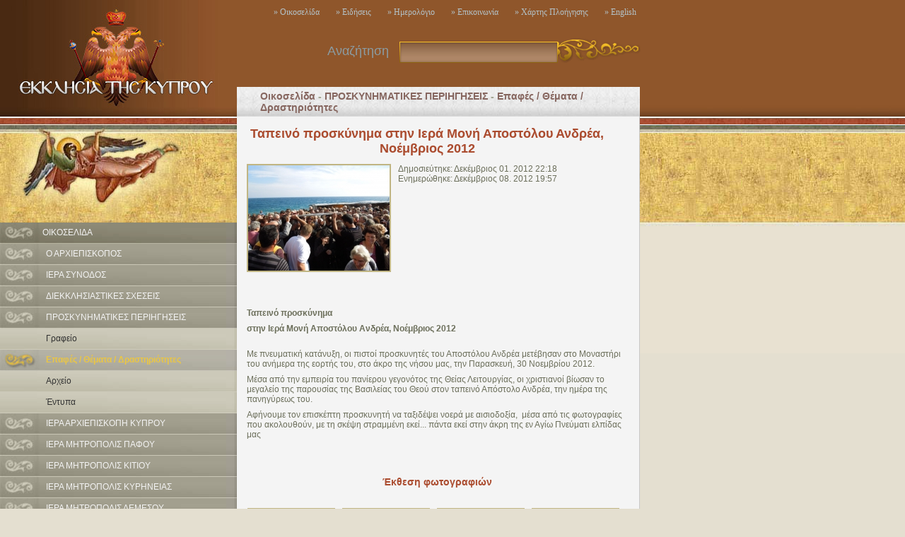

--- FILE ---
content_type: text/html; charset=UTF-8
request_url: https://archive.churchofcyprus.org.cy/article.php?articleID=2766
body_size: 5488
content:

<!DOCTYPE html PUBLIC "-//W3C//DTD XHTML 1.0 Transitional//EN" "http://www.w3.org/TR/xhtml1/DTD/xhtml1-transitional.dtd">
<html xmlns="http://www.w3.org/1999/xhtml">
<head>
<meta http-equiv="Content-Type" content="text/html; charset=utf-8" />

<title>Church of Cyprus</title>

<link rel="shortcut icon" href="favicon.ico" type="image/x-icon" />


<link rel="stylesheet" href="style/css.css"  type="text/css" media="screen" />
<link rel="stylesheet" href="style/lightbox.css" type="text/css" media="screen" />
<!--[if IE 6]>
	<link rel="stylesheet" type="text/css" href="style/style_ie6.css" />
	<![endif]-->
<link rel="stylesheet" href="style/css-litebrown.css"  type="text/css" media="screen" />

<script type="text/javascript" src="javascript/prototype.js"></script>
<script type="text/javascript" src="javascript/scriptaculous.js?load=effects"></script>
<script type="text/javascript" src="javascript/lightbox.js"></script>
<script type="text/javascript" src="javascript/scroller.js"></script>
<script type="text/javascript" src="javascript/add_to_bookmarks.js"></script>
<script type="text/javascript" src="javascript/javascript.js"></script>
<script type="text/javascript" src="javascript/formvalidation.js"></script>
<script type="text/javascript" src="javascript/builder.js"></script>
<script type="text/javascript" src="javascript/section.js"></script>
 
</head>

<body>
<a name="anchor" id="top"></a>

<div id="header">
	<a href="/"><img src="images/blank.gif" class="clickarea-img"></a>
    <div class="holder-menu">
      <div id="menu">
<!--<a href="index.php">» Οικοσελίδα</a>-->
<a href="index.php?content=articles">» Οικοσελίδα</a>
<a href="news.php">» Ειδήσεις</a>
<a href="calendar.php">» Ημερολόγιο</a>
<a href="contact.php">» Επικοινωνία</a>
<a href="sitemap.php">» Χάρτης Πλοήγησης</a>
<a href="index.php?lang=en">» English</a>
</div>    </div>
    
  <div class="clear25r"></div>
    <div class="search-blue">
<form action="search_results.php" method="post">
Αναζήτηση&nbsp;&nbsp;
<input name="keyword" type="text" class="search-field" style="width:205px;" />
<input type="submit" name="search" class="search_button"  />
</form>
</div>
  
                      
</div>

<div class="clear"></div><div id="left">
	<img src="images/angel.jpg" />
	<div id="subnavholder">
	<div id="subnav">

<!-- ARTICLES START -->
<a href="index.php" class="main">ΟΙΚΟΣΕΛΙΔΑ</a>
<div id="articlesMenuHolder" style="display: none;">
<a href="index.php?categoryID=2">Ο ΑΡΧΙΕΠΙΣΚΟΠΟΣ</a>
    <div id="category2" style="display: none;">
        <ul>
            <li><a  href="service.php?serviceID=13">Βιογραφικό Σημείωμα</a></li>
            <li><a  href="service.php?serviceID=15">Μηνύματα / Εγκύκλιοι / Επιστολές</a></li>
            <li><a  href="service.php?serviceID=16">Επαφές / Συναντήσεις</a></li>
            <li><a  href="service.php?serviceID=199">Δηλώσεις / Συνεντεύξεις</a></li>
            <li><a  href="service.php?serviceID=44">Ομιλίες / Χαιρετισμοί</a></li>
            <li><a  href="service.php?serviceID=109">Γεγονότα / Δραστηριότητες</a></li>
            <li><a  href="service.php?serviceID=17">Οπτικοακουστικό υλικό</a></li>
        </ul>
    </div>
<a href="index.php?categoryID=3">ΙΕΡΑ ΣΥΝΟΔΟΣ</a>
    <div id="category3" style="display: none;">
        <ul>
            <li><a  href="service.php?serviceID=18">Ιεραρχία</a></li>
            <li><a  href="service.php?serviceID=73">Στοιχεία Επικοινωνίας Μελών Ιεράς Συνόδου</a></li>
            <li><a  href="service.php?serviceID=169">Εκκλησιαστικός Χάρτης της Κύπρου</a></li>
            <li><a  href="service.php?serviceID=83">Γραμματεία Ιεράς Συνόδου</a></li>
            <li><a  href="service.php?serviceID=86">Συνοδικά Γραφεία</a></li>
            <li><a  href="service.php?serviceID=19">Συνοδικές Επιτροπές</a></li>
            <li><a  href="service.php?serviceID=69">Εγκύκλιοι</a></li>
            <li><a  href="service.php?serviceID=71">Επιστολές / Μηνύματα / Ανακοινωθέντα</a></li>
            <li><a  href="service.php?serviceID=68">Εισηγήσεις / Άρθρα / Μελέτες</a></li>
            <li><a  href="service.php?serviceID=89">Περιοδικό «Απόστολος Βαρνάβας»</a></li>
            <li><a  href="service.php?serviceID=116">Γεγονότα / Δραστηριότητες</a></li>
        </ul>
    </div>
<a href="index.php?categoryID=23">ΔΙΕΚΚΛΗΣΙΑΣΤΙΚΕΣ ΣΧΕΣΕΙΣ</a>
    <div id="category23" style="display: none;">
        <ul>
            <li><a  href="service.php?serviceID=125">Γραφείο</a></li>
            <li><a  href="service.php?serviceID=126">Αντιπρόσωποι στους Διαλόγους</a></li>
            <li><a  href="service.php?serviceID=127">Επαφές / Θέματα / Δραστηριότητες</a></li>
            <li><a  href="service.php?serviceID=139">Αρχείο</a></li>
        </ul>
    </div>
<a href="index.php?categoryID=34">ΠΡΟΣΚΥΝΗΜΑΤΙΚΕΣ ΠΕΡΙΗΓΗΣΕΙΣ</a>
    <div id="category34" style="display: none;">
        <ul>
            <li><a  href="service.php?serviceID=192">Γραφείο</a></li>
            <li><a class="active" href="service.php?serviceID=194">Επαφές / Θέματα / Δραστηριότητες</a></li>
            <li><a  href="service.php?serviceID=195">Αρχείο</a></li>
            <li><a  href="service.php?serviceID=223">Έντυπα</a></li>
        </ul>
    </div>
<a href="index.php?categoryID=15">ΙΕΡΑ ΑΡΧΙΕΠΙΣΚΟΠΗ ΚΥΠΡΟΥ</a>
    <div id="category15" style="display: none;">
        <ul>
            <li><a  href="service.php?serviceID=45">Διοικητική Διάρθρωση</a></li>
            <li><a  href="service.php?serviceID=46">Ιστορία της Ιεράς Αρχιεπισκοπής</a></li>
            <li><a  href="service.php?serviceID=136">Εκκλησιαστική Κατήχηση και Διακονία</a></li>
            <li><a  href="service.php?serviceID=95">Λειτουργίες και Κηρύγματα</a></li>
            <li><a  href="service.php?serviceID=112">Ναοί / Ενορίες</a></li>
            <li><a  href="service.php?serviceID=111">Θέματα / Γεγονότα / Δραστηριότητες</a></li>
        </ul>
    </div>
<a href="index.php?categoryID=24">ΙΕΡΑ ΜΗΤΡΟΠΟΛΙΣ ΠΑΦΟΥ</a>
    <div id="category24" style="display: none;">
        <ul>
            <li><a  href="service.php?serviceID=140">Η Α.Π. ο Μητροπολίτης Πάφου</a></li>
            <li><a  href="service.php?serviceID=141">Στοιχεία Επικοινωνίας</a></li>
            <li><a  href="service.php?serviceID=178">Θέματα / Γεγονότα / Δραστηριότητες</a></li>
            <li><a  href="service.php?serviceID=211">Ναοί / Ενορίες</a></li>
        </ul>
    </div>
<a href="index.php?categoryID=25">ΙΕΡΑ ΜΗΤΡΟΠΟΛΙΣ ΚΙΤΙΟΥ</a>
    <div id="category25" style="display: none;">
        <ul>
            <li><a  href="service.php?serviceID=142">Η Α.Π. ο Μητροπολίτης Κιτίου</a></li>
            <li><a  href="service.php?serviceID=143">Στοιχεία Επικοινωνίας</a></li>
            <li><a  href="service.php?serviceID=170">Θέματα/Γεγονότα/Δραστηριότητες</a></li>
            <li><a  href="service.php?serviceID=212">Ναοί / Ενορίες</a></li>
        </ul>
    </div>
<a href="index.php?categoryID=26">ΙΕΡΑ ΜΗΤΡΟΠΟΛΙΣ ΚΥΡΗΝΕΙΑΣ</a>
    <div id="category26" style="display: none;">
        <ul>
            <li><a  href="service.php?serviceID=144">Η Α. Π. ο Μητροπολίτης Κυρηνείας</a></li>
            <li><a  href="service.php?serviceID=145">Στοιχεία Επικοινωνίας</a></li>
            <li><a  href="service.php?serviceID=196">Ναοί / Ενορίες</a></li>
            <li><a  href="service.php?serviceID=147">Θέματα/Γεγονότα/Δραστηριότητες</a></li>
        </ul>
    </div>
<a href="index.php?categoryID=27">ΙΕΡΑ ΜΗΤΡΟΠΟΛΙΣ ΛΕΜΕΣΟΥ</a>
    <div id="category27" style="display: none;">
        <ul>
            <li><a  href="service.php?serviceID=148">Η Α.Π. ο Μητροπολίτης Λεμεσού</a></li>
            <li><a  href="service.php?serviceID=149">Στοιχεία Επικοινωνίας</a></li>
            <li><a  href="service.php?serviceID=150">Θέματα / Γεγονότα / Δραστηριότητες</a></li>
            <li><a  href="service.php?serviceID=214">Ναοί / Ενορίες</a></li>
        </ul>
    </div>
<a href="index.php?categoryID=28">ΙΕΡΑ ΜΗΤΡΟΠΟΛΙΣ ΜΟΡΦΟΥ</a>
    <div id="category28" style="display: none;">
        <ul>
            <li><a  href="service.php?serviceID=151">Η Α.Π. ο Μητροπολίτης Μόρφου</a></li>
            <li><a  href="service.php?serviceID=152">Στοιχεία Επικοινωνίας</a></li>
            <li><a  href="service.php?serviceID=173">Θέματα/Γεγονότα/Δραστηριότητες</a></li>
            <li><a  href="service.php?serviceID=215">Ναοί / Ενορίες</a></li>
        </ul>
    </div>
<a href="index.php?categoryID=30">Ι.Μ. ΚΩΝΣΤΑΝΤΙΑΣ - ΑΜΜΟΧΩΣΤΟΥ</a>
    <div id="category30" style="display: none;">
        <ul>
            <li><a  href="service.php?serviceID=153">Η Α.Π. ο Μητροπολίτης Κωνσταντίας-Αμμοχώστου</a></li>
            <li><a  href="service.php?serviceID=154">Στοιχεία Επικοινωνίας</a></li>
            <li><a  href="service.php?serviceID=155">Θέματα/Γεγονότα/Δραστηριότητες</a></li>
            <li><a  href="service.php?serviceID=216">Ναοί / Ενορίες</a></li>
        </ul>
    </div>
<a href="index.php?categoryID=31">ΙΕΡΑ ΜΗΤΡΟΠΟΛΙΣ ΚΥΚΚΟΥ ΚΑΙ ΤΗΛΛΥΡΙΑΣ</a>
    <div id="category31" style="display: none;">
        <ul>
            <li><a  href="service.php?serviceID=156">Η Α.Π. ο Μητροπολίτης Κύκκου και Τηλλυρίας</a></li>
            <li><a  href="service.php?serviceID=157">Στοιχεία Επικοινωνίας</a></li>
            <li><a  href="service.php?serviceID=179">Θέματα / Γεγονότα / Δραστηριότητες</a></li>
            <li><a  href="service.php?serviceID=217">Ναοί / Ενορίες</a></li>
        </ul>
    </div>
<a href="index.php?categoryID=32">ΙΕΡΑ ΜΗΤΡΟΠΟΛΙΣ ΤΑΜΑΣΟΥ ΚΑΙ ΟΡΕΙΝΗΣ</a>
    <div id="category32" style="display: none;">
        <ul>
            <li><a  href="service.php?serviceID=158">Η Α.Π. ο Μητροπολίτης Ταμασού και Ορεινής</a></li>
            <li><a  href="service.php?serviceID=159">Στοιχεία Επικοινωνίας</a></li>
            <li><a  href="service.php?serviceID=160">Θέματα/Γεγονότα/Δραστηριότητες</a></li>
            <li><a  href="service.php?serviceID=218">Ναοί / Ενορίες</a></li>
        </ul>
    </div>
<a href="index.php?categoryID=33">ΙΕΡΑ ΜΗΤΡΟΠΟΛΙΣ ΤΡΙΜΥΘΟΥΝΤΟΣ</a>
    <div id="category33" style="display: none;">
        <ul>
            <li><a  href="service.php?serviceID=161">Η Α.Π. ο Μητροπολίτης Τριμυθούντος</a></li>
            <li><a  href="service.php?serviceID=162">Στοιχεία Επικοινωνίας</a></li>
            <li><a  href="service.php?serviceID=163">Θέματα/Γεγονότα/Δραστηριότητες</a></li>
            <li><a  href="service.php?serviceID=219">Ναοί / Ενορίες</a></li>
        </ul>
    </div>
<a href="index.php?categoryID=5">ΙΕΡΕΣ ΕΠΙΣΚΟΠΕΣ</a>
    <div id="category5" style="display: none;">
        <ul>
            <li><a  href="service.php?serviceID=29">Επισκοπή Καρπασίας</a></li>
            <li><a  href="service.php?serviceID=30">Επισκοπή Αρσινόης</a></li>
            <li><a  href="service.php?serviceID=31">Επισκοπή Αμαθούντος</a></li>
            <li><a  href="service.php?serviceID=41">Επισκοπή Λήδρας</a></li>
            <li><a  href="service.php?serviceID=42">Επισκοπή Χύτρων</a></li>
            <li><a  href="service.php?serviceID=43">Επισκοπή Νεαπόλεως</a></li>
            <li><a  href="service.php?serviceID=40">Επισκοπή Μεσαορίας</a></li>
        </ul>
    </div>
<a href="index.php?categoryID=18">ΙΕΡΕΣ ΜΟΝΕΣ</a>
    <div id="category18" style="display: none;">
        <ul>
            <li><a  href="service.php?serviceID=96">Ιεράς Αρχιεπισκοπής: Σταυροπηγιακές</a></li>
            <li><a  href="service.php?serviceID=97">Ιεράς Αρχιεπισκοπής: Επαρχιακές</a></li>
            <li><a  href="service.php?serviceID=98">Μονές Ιεράς Μητροπόλεως Πάφου</a></li>
            <li><a  href="service.php?serviceID=99">Μονές Ιεράς Μητροπόλεως Κιτίου</a></li>
            <li><a  href="service.php?serviceID=100">Μονές Ιεράς Μητροπόλεως Κυρηνείας</a></li>
            <li><a  href="service.php?serviceID=101">Μονές Ιεράς Μητροπόλεως Λεμεσού</a></li>
            <li><a  href="service.php?serviceID=102">Μονές Ιεράς Μητροπόλεως Μόρφου</a></li>
            <li><a  href="service.php?serviceID=103">Μονές Ιεράς Μητροπόλεως Κωνσταντίας</a></li>
            <li><a  href="service.php?serviceID=104">Μονές Ιεράς Μητροπόλεως Ταμασού</a></li>
            <li><a  href="service.php?serviceID=105">Μονές Ιεράς Μητροπόλεως Τριμυθούντος</a></li>
        </ul>
    </div>
<a href="index.php?categoryID=17">ΕΚΚΛΗΣΙΑΣΤΙΚΟ ΔΙΚΑΙΟ</a>
    <div id="category17" style="display: none;">
        <ul>
            <li><a  href="service.php?serviceID=51">Καταστατικός Χάρτης της Εκκλησίας Κύπρου</a></li>
            <li><a  href="service.php?serviceID=52">Αναφορές στο Σύνταγμα</a></li>
            <li><a  href="service.php?serviceID=53">Πολιτεία - Εκκλησία</a></li>
            <li><a  href="service.php?serviceID=171">Επεξηγήσεις Εκλησιαστικών Όρων</a></li>
            <li><a  href="service.php?serviceID=172">Προσφωνήσεις Κληρικών</a></li>
            <li><a  href="service.php?serviceID=188">Διαδικασία Συνδιαλλαγής / Λύσης του Γάμου</a></li>
        </ul>
    </div>
<a href="index.php?categoryID=8">ΕΚΚΛΗΣΙΕΣ ΤΗΣ ΚΑΤΕΧΟΜΕΝΗΣ ΚΥΠΡΟΥ</a>
    <div id="category8" style="display: none;">
        <ul>
            <li><a  href="service.php?serviceID=187">Η χριστιανική Τέχνη στα κατεχόμενα</a></li>
            <li><a  href="service.php?serviceID=57">Οι κατεχόμενες Εκκλησίες της Κύπρου</a></li>
        </ul>
    </div>
<a href="index.php?categoryID=9">ΙΣΤΟΡΙΑ ΤΗΣ ΚΥΠΡΟΥ</a>
    <div id="category9" style="display: none;">
        <ul>
            <li><a  href="service.php?serviceID=59">Ιστορία της Χριστιανικής Εκκλησίας</a></li>
            <li><a  href="service.php?serviceID=60">Ιστορία της Εκκλησίας της Κύπρου</a></li>
            <li><a  href="service.php?serviceID=61">Ιστορία της Κύπρου</a></li>
            <li><a  href="service.php?serviceID=62">Άγιοι  της Κύπρου</a></li>
            <li><a  href="service.php?serviceID=63">Ιστορικές Φυσιογνωμίες</a></li>
        </ul>
    </div>
<a href="index.php?categoryID=10">ΘΕΟΛΟΓΙΚΑ  ΚΑΙ ΑΛΛΑ ΘΕΜΑΤΑ</a>
    <div id="category10" style="display: none;">
        <ul>
            <li><a  href="service.php?serviceID=80">Περιοδικό - Παρέμβαση Εκκλησιαστική</a></li>
            <li><a  href="service.php?serviceID=224">Ηλεκτρονικκό Περιοδικό - "ΣΥΜ-ΒΟΛΗ"</a></li>
            <li><a  href="service.php?serviceID=81">Περιοδικό - Πνευματική Διακονία</a></li>
            <li><a  href="service.php?serviceID=221">Περιοδικό - Παράκληση</a></li>
            <li><a  href="service.php?serviceID=82">Περιοδικό - Αγάπη</a></li>
            <li><a  href="service.php?serviceID=227">Περιοδικό - Εικονοστάσιον</a></li>
            <li><a  href="service.php?serviceID=84">Θεολογικά κείμενα</a></li>
            <li><a  href="service.php?serviceID=106">Ενδιαφέροντα  θέματα</a></li>
            <li><a  href="service.php?serviceID=207">Εθνικά - Ιστορικά</a></li>
            <li><a  href="service.php?serviceID=208">Παιδείας και Πολιτισμού</a></li>
            <li><a  href="service.php?serviceID=220">Συνέδρια</a></li>
        </ul>
    </div>
<a href="index.php?categoryID=21">ΑΦΙΕΡΩΜΑΤΑ - ΑΓΙΟΛΟΓΙΟΝ</a>
    <div id="category21" style="display: none;">
        <ul>
            <li><a  href="service.php?serviceID=198">Προσευχητάριο</a></li>
            <li><a  href="service.php?serviceID=132">Αγιολόγιον: Ιανουάριος - Μάρτιος</a></li>
            <li><a  href="service.php?serviceID=204">Αγιολόγιον: Απρίλιος - Ιούνιος</a></li>
            <li><a  href="service.php?serviceID=205">Αγιολόγιον: Ιούλιος - Σεπτέμβριος</a></li>
            <li><a  href="service.php?serviceID=206">Αγιολόγιον: Οκτώβριος - Δεκέμβριος</a></li>
            <li><a  href="service.php?serviceID=201">Θέματα Τριωδίου</a></li>
            <li><a  href="service.php?serviceID=202">Θέματα Πεντηκοσταρίου</a></li>
            <li><a  href="service.php?serviceID=203">Θέματα Αγίου Δωδεκαημέρου</a></li>
        </ul>
    </div>
<a href="index.php?categoryID=11">ΒΙΒΛΙΑ / ΒΙΒΛΙΟΘΗΚΕΣ</a>
    <div id="category11" style="display: none;">
        <ul>
            <li><a  href="service.php?serviceID=79">Βιβλία</a></li>
            <li><a  href="service.php?serviceID=124">Βιβλιοθήκες</a></li>
        </ul>
    </div>
<a href="index.php?categoryID=12">ΒΥΖΑΝΤΙΝΗ ΤΕΧΝΗ ΚΑΙ ΜΟΥΣΕΙΑ</a>
    <div id="category12" style="display: none;">
        <ul>
            <li><a  href="service.php?serviceID=189">Επαναπατρισθέντα Ιερά Κειμήλια</a></li>
            <li><a  href="service.php?serviceID=32">Ιστορία της βυζαντινής τέχνης</a></li>
            <li><a  href="service.php?serviceID=133">Μνημεία</a></li>
            <li><a  href="service.php?serviceID=37">Βυζαντινή Μουσική</a></li>
            <li><a  href="service.php?serviceID=137">Η τέχνη της Αγιογραφίας</a></li>
            <li><a  href="service.php?serviceID=65">Μουσεία</a></li>
            <li><a  href="service.php?serviceID=110">Κέντρο Συντηρήσεως</a></li>
            <li><a  href="service.php?serviceID=177">Γεγονότα - Εκδηλώσεις</a></li>
        </ul>
    </div>
<a href="index.php?categoryID=13">ΙΔΡΥΜΑΤΑ ΤΗΣ ΕΚΚΛΗΣΙΑΣ ΤΗΣ ΚΥΠΡΟΥ</a>
    <div id="category13" style="display: none;">
        <ul>
            <li><a  href="service.php?serviceID=113">Εκπαιδευτικά</a></li>
            <li><a  href="service.php?serviceID=114">Πολιτιστικά</a></li>
            <li><a  href="service.php?serviceID=115">Φιλανθρωπικά</a></li>
        </ul>
    </div>
<a href="index.php?categoryID=19">ΧΡΗΣΙΜΕΣ ΠΛΗΡΟΦΟΡΙΕΣ</a>
    <div id="category19" style="display: none;">
        <ul>
            <li><a  href="service.php?serviceID=226">Το Μυστήριο της Ιερωσύνης</a></li>
            <li><a  href="service.php?serviceID=117">Το Μυστήριο του Γάμου</a></li>
            <li><a  href="service.php?serviceID=174">Το Μυστήριο του Αγίου Βαπτίσματος</a></li>
            <li><a  href="service.php?serviceID=118">Καθήκοντα Εφημέριων</a></li>
            <li><a  href="service.php?serviceID=228">Τυπική Διάταξη Έτους 2016</a></li>
            <li><a  href="service.php?serviceID=222">Τυπική Διάταξη Έτους 2015</a></li>
            <li><a  href="service.php?serviceID=210">Τυπική Διάταξη Έτους 2014</a></li>
            <li><a  href="service.php?serviceID=197">Τυπική Διάταξη  Έτους 2013</a></li>
            <li><a  href="service.php?serviceID=191">Τυπική Διάταξη Έτους 2012</a></li>
            <li><a  href="service.php?serviceID=186">Τυπική Διάταξη Έτους 2011</a></li>
            <li><a  href="service.php?serviceID=175">Τυπική διάταξη έτους 2010</a></li>
            <li><a  href="service.php?serviceID=129">Ωρολόγιον ενάρξεως Ιερών Ακολουθιών</a></li>
            <li><a  href="service.php?serviceID=176">Τίτλοι και Προσφωνήσεις Κληρικών</a></li>
            <li><a  href="service.php?serviceID=185">Επικοινωνία</a></li>
        </ul>
    </div>
<a href="index.php?categoryID=20">ΣΥΝΔΕΣΜΟΙ</a>
    <div id="category20" style="display: none;">
        <ul>
            <li><a  href="service.php?serviceID=122">Ιερές Μητροπόλεις της Εκκλησίας Κύπρου</a></li>
            <li><a  href="service.php?serviceID=225">Θεολογική Σχολή Εκκλησίας Κύπρου</a></li>
            <li><a  href="service.php?serviceID=108">Λοιπή Ορθοδοξία</a></li>
            <li><a  href="service.php?serviceID=168">Οργανισμοί Κοινωνικού Έργου</a></li>
            <li><a  href="service.php?serviceID=200">Γενικό Επιτελείο Εθνικής Φρουράς</a></li>
            <li><a  href="service.php?serviceID=209">Πολιτιστική Ακαδημία «Άγιος Επιφάνιος»</a></li>
        </ul>
    </div>
</div>
<!-- ARTICLES END -->


<!-- CALENDAR START -->
<a href="calendar.php" class="main">ΗΜΕΡΟΛΟΓΙΟ</a>
<!-- CALENDAR END -->


<!-- NEWS START -->
<a href="news.php" class="main">ΕΙΔΗΣΕΙΣ</a>
<div id="newsMenuHolder" style="display: none;">
</div>
<!-- NEWS END -->

</div>
                    
	</div>
	<img src="images/angel2.jpg" />
	<div class="clear10"></div>
	<a name="newsletterdiv"></a>
<div class="newsletter">
</div>
                    
	<div class="leftcontact">

<a href="http://www.logosradio.com.cy/" target="_blank"><img src="images/banner-radio.gif"></a><br />
<a href="/newsletter/contactform.php" target="_blank"><img src="images/newsletter.jpg"></a><br />
<a href="http://www.churchofcyprus.org.cy/documents/Oroi_hrisis.doc" target="_parent"><img src="images/oroi_xrisis.jpg"></a><br /><br />
<a href="http://www.youtube.com/channel/UCRmJzALTQ22uDdchGlYoJaw?feature=watch" target="_blank"><img src="images/youtube.jpg"></a>


    <h1>© ΕΚΚΛΗΣΙΑ ΤΗΣ ΚΥΠΡΟΥ    <br />ΔΙΑΤΗΡΩΝΤΑΣ ΚΑΘΕ ΔΙΚΑΙΩΜΑ</h1>


    <!--<span>Ορεμ ιπσθμδολορ σιτ αμετ, ψονσεψτ ετθερ αδιπισψινγ ελιτ. Ναμ σολλιψιτθδιν. Νθλλα φαψιλισι.</span>-->
    <div class="leftcontact-holder">
     <!--<div id="leftcontact-link-left"><a href="admin/" target="_blank">» Administration</a></div>-->
     <div id="leftcontact-link-right"><a href="contact.php">» Επικοινωνία</a></div>
    </div>

</div>
                    
	<div class="clear10"></div>
</div>


<div id="right">

	<div id="pagetitle">
		<table class="vcenter"><tr><td><a href="index.php">Οικοσελίδα</a> - <a href="index.php?categoryID=34">ΠΡΟΣΚΥΝΗΜΑΤΙΚΕΣ ΠΕΡΙΗΓΗΣΕΙΣ</a> - <a href="service.php?serviceID=194">Επαφές / Θέματα / Δραστηριότητες</a>
		<!-- - Ταπεινό προσκύνημα στην Ιερά Μονή Αποστόλου Ανδρέα, Νοέμβριος 2012--></td></tr></table>
	</div>


	<div id="desnocontent">
	
		<!-- SINGLE ARTICLE DISPLAY START -->
	  <div id="pagetitle-single">
	  	<h1>Ταπεινό προσκύνημα στην Ιερά Μονή Αποστόλου Ανδρέα, Νοέμβριος 2012</h1>
	  </div>
	  
	  <div class="single-holder">
			<div class="single">
                    
			<!-- LIGHTBOX PHOTO GALLERY START -->
				<!-- INDEX PHOTO START -->
				<a href="pictures/8084.jpg" rel="lightbox[artilclegallery]" title="" alt="" ><img src="pictures/thumb8084.jpg" /></a>
				<!-- INDEX PHOTO END -->
				<!-- ARTICLE DATES AND TEXT START -->
				Δημοσιεύτηκε: Δεκέμβριος 01. 2012 22:18				<br />
				Ενημερώθηκε: Δεκέμβριος 08. 2012 19:57				<br /><br />
				<p align=\"justify\"> </p>
<p align=\"justify\"> </p>
<p align=\"justify\"> </p>
<p align=\"justify\"> </p>
<p align=\"justify\"> </p>
<p align=\"justify\"> </p>
<p align=\"justify\"> </p>
<p align=\"center\"><font size=\"3\"><strong>Ταπεινό προσκύνημα </strong></font></p>
<p align=\"center\"><font size=\"3\"><strong>στην Ιερά Μονή Αποστόλου Ανδρέα, Νοέμβριος 2012</strong></font></p>
<p align=\"justify\"><br />
<font size=\"3\">Με πνευματική κατάνυξη, οι πιστοί προσκυνητές του Αποστόλου Ανδρέα μετέβησαν στο Μοναστήρι του ανήμερα της εορτής του, στο άκρο της νήσου μας, την Παρασκευή, 30 Νοεμβρίου 2012.</font></p>
<p align=\"justify\"><font size=\"3\">Μέσα από την εμπειρία του πανίερου γεγονότος της Θείας Λειτουργίας, οι χριστιανοί βίωσαν το μεγαλείο της παρουσίας της Βασιλείας του Θεού στον ταπεινό Απόστολο Ανδρέα, την ημέρα της πανηγύρεως του.</font></p>
<p align=\"justify\"><font size=\"3\">Αφήνουμε τον επισκέπτη προσκυνητή να ταξιδέψει νοερά με αισιοδοξία,  μέσα από τις φωτογραφίες που ακολουθούν, με τη σκέψη στραμμένη εκεί... πάντα εκεί στην άκρη της εν Αγίω Πνεύματι ελπίδας μας</font></p>
<p align=\"justify\"> </p>
<p> </p>				<!-- ARTICLE DATES AND TEXT END -->
		

				<!-- LIGHTBOX PHOTO GALLERY START -->
				<div class="clear"></div>
		    <div class="gallery">
		    	<h1><a href="pictures/8084.jpg" rel="lightbox[artilclegallery]" title="" > Έκθεση φωτογραφιών</a></h1>
		    	<br />

				<div class="gallery_article"><table><tr><td>
				<a href="pictures/8085.jpg" rel="lightbox[artilclegallery]" title="" alt=""><img src="pictures/crop/8085.jpg" /></a>
				</td></tr></table></div>
				<div class="gallery_article"><table><tr><td>
				<a href="pictures/8087.jpg" rel="lightbox[artilclegallery]" title="" alt=""><img src="pictures/crop/8087.jpg" /></a>
				</td></tr></table></div>
				<div class="gallery_article"><table><tr><td>
				<a href="pictures/8090.jpg" rel="lightbox[artilclegallery]" title="" alt=""><img src="pictures/crop/8090.jpg" /></a>
				</td></tr></table></div>
				<div class="gallery_article"><table><tr><td>
				<a href="pictures/8089.jpg" rel="lightbox[artilclegallery]" title="" alt=""><img src="pictures/crop/8089.jpg" /></a>
				</td></tr></table></div>
				<div class="gallery_article"><table><tr><td>
				<a href="pictures/8088.jpg" rel="lightbox[artilclegallery]" title="" alt=""><img src="pictures/crop/8088.jpg" /></a>
				</td></tr></table></div>
				<div class="gallery_article"><table><tr><td>
				<a href="pictures/8086.jpg" rel="lightbox[artilclegallery]" title="" alt=""><img src="pictures/crop/8086.jpg" /></a>
				</td></tr></table></div>
		    </div>
				<!-- LIGHTBOX PHOTO GALLERY END-->

  


			<!-- VIDEO GALLERY START -->
		    </div>
				<!-- VIDEO GALLERY END-->
				

	    	<!--<div class="clear"></div>-->
			</div><!-- end single div -->
		<!-- end single-holder div -->
		

		<div class="nav-dole">
			<div class="holder-menu-dole">
<script type="text/javascript">
function printPage(url) {
	newwin = window.open(url,'','location=0,directories=no,menubar=no,width=700,height=700,status=no,toolbar=no');
	return;
}

function mailPage(url) {
	newwin = window.open(url,'','location=0,directories=no,menubar=no,width=660,height=400,status=no,toolbar=no');
	return;
}
</script>
<div id="menu-dole">
<a href="javascript:printPage('http://www.churchofcyprus.org.cy/print.php?type=article&id=2766');"><img src="http://www.churchofcyprus.org.cy/images/print.gif" alt="τύπωσε την σελίδα" title="τύπωσε την σελίδα"></a>

<a href="javascript:mailPage('http://www.churchofcyprus.org.cy/link.php?type=article&id=2766');"><img src="http://www.churchofcyprus.org.cy/images/bookmark.gif" alt="Στείλε αυτή τη σελίδα ηλεκτρονικά σ’ ένα φίλο" title="Στείλε αυτή τη σελίδα ηλεκτρονικά σ’ ένα φίλο"></a>

<!--<a href="javascript:bookmarksite('Church of Cyprus', 'http://www.churchofcyprus.org.cy')"><img src="http://www.churchofcyprus.org.cy/images/bookmark.gif" alt="Προσθέστε στα αγαπημένα" title="Προσθέστε στα αγαπημένα"></a>-->

<a href="javascript:scrollTo('0','0','0');"><img src="http://www.churchofcyprus.org.cy/images/top.gif" alt="Πήγαινε στην Κορυφή" title="Πήγαινε στην Κορυφή"></a>

</div>      </div>          
    </div>
    
    <!-- SINGLE ARTICLE DISPLAY END -->

		<div class="spotelement-skrozdole">
		
			<!-- DOWNLOAD DOCUMENTS START-->
			<!-- DOWNLOAD DOCUMENTS END -->

			<!-- RELATED PAGES START -->
			<!-- RELATED PAGES END -->
		</div><!-- end div spotelement-skrozdole -->
		
		<div class="spotelement-skrozdole-bottom"> </div>

	</div>   
</div>

          
<script language="javascript">
document.getElementById('articlesMenuHolder').style.display = 'block';
</script>
<script language="javascript">
$d = document.getElementById('category34');
if ($d) {
	doSection('category34');
}
</script>                   
          
</body>
</html>

--- FILE ---
content_type: text/css
request_url: https://archive.churchofcyprus.org.cy/style/css.css
body_size: 3519
content:
body {
	margin: 0px;
	padding: 0px;
	font-family: "Palatino Linotype", Tahoma, Arial, Helvetica, sans-serif;
	font-size: 12px;
	color: #6c6f5b;
	background: #e4dfd0 url(../images/bodybg.jpg) top left repeat-x;

}

.clear {
	clear: both;
	height: 0px;
}

.clear10 {
	clear: both;
	height: 10px;
}

.clear25 {
	clear: both;
	height: 25px;
}
.clear25l {
	clear: left;
	height: 25px;
}
.clear25r {
	clear: right;
	height: 25px;
	padding-bottom: 25px;
}

form {
	margin: 0px;
	padding: 0px;
}
img {
	border: none;
}
a {
	text-decoration: none;
	color: #86665f;
}
a:hover {
	text-decoration: underline;
	color: #000;
}
p {
	margin: 0px;
	margin-bottom: 8px;
	margin-top: 8px;
}
h1 {
	font-size: 11px;
	color: #ccc;
	margin: 0px;
	padding: 0px;
}

#header {
	background: url(../images/cof.jpg) top left no-repeat;
	height: 165px;
	width: 980px;
	margin: 0px;
	padding: 0px;
}

#left {
    float: left;
	margin: 0px;
	padding: 0px;
	width: 335px;
}

#right {
    float:left;
	margin-top: -42px;
	padding: 0px;
	width: 655px;
}

/****************************************************************************************************** navigacioni menu */
#subnavholder {
  float: left;
	width: 335px;
	background: url(../images/subnav-back.jpg) top left repeat-y;
}

.subnav-kat {
	width: 335px;
}

#subnav-kat a {
	color: #f3f3f3;
	display: block;
	width: 270px;
	padding-left: 65px;
	padding-top: 7px;
	height: 23px;
	background: url(../images/nav1.jpg) top left no-repeat;
}


#subnav-kat a:hover {
	text-decoration: none;
	background: url(../images/nav2.jpg) top left no-repeat;
	color: #fdc529;
}

.subnav {
	width: 335px;
}

#subnav a {
	color: #f3f3f3;
	display: block;
	width: 335px;
	padding-left: 65px;
	padding-top: 7px;
	height: 23px;
	background: url(../images/nav1.jpg) top left no-repeat;
}

#subnav a:hover {
	text-decoration: none;
	background:  url(../images/nav2.jpg) top left no-repeat;
	color: #fdc529;
}

#subnav a.main {
	padding-left: 60px;
	background: url(../images/nav1-main.jpg) top left no-repeat;
}

#subnav a.main:hover {
	background: url(../images/nav2.jpg) top left no-repeat;
}

#subnav ul {
	width: 335px;
	margin: 0px;
	padding: 0px;
	list-style-type: none;
}

#subnav li {
	display: block;
	width: 330px;
	height: 30px;
	padding-bottom: 0px;
}

#subnav li a {
	color: #f3f3f3;
	display: block;
	width: 335px;
	padding-left: 65px;
	padding-top: 7px;
	height: 30px;
	background: url(../images/nav1-a.gif) top left no-repeat;
}


#subnav li a:hover {
	text-decoration: none;
	background:  url(../images/nav1-b.gif) top left no-repeat;
	color: #fdc529;
}

#subnav li a.active {
  color: #EBC644;
	font-weight: bold;
	background: url(../images/nav2-gray-active.jpg) top left no-repeat;
}


.nav-dole {
	width: 344px;
	height: 41px;
	float: right;
	background: url(../images/navdolebg.gif) top left no-repeat;
	padding-left: 10px;
	padding-top: 4px;
	margin: 0px;
	margin-right: -80px;
}

.news {
	width: 274px;
	float: left;
	margin: 0px;
	margin-left: 30px;
	padding: 0px;
	background: url(../images/latest-news-bg.gif) top left repeat-y;
}

.news h1 {
	margin: 0px;
	padding: 0px;
	padding-bottom: 15px;
	padding-left: 30px;
	font-family: "Palatino Linotype", Tahoma, Arial, Helvetica, sans-serif;
	font-size: 20px;
	color: #ab4c2f;
	font-weight: bold;
}
.news-title {
	width: 258px;
	margin: 0px;
	padding-top: 5px;
	font-family: "Palatino Linotype", Tahoma, Arial, Helvetica, sans-serif;
	font-size: 12px;
	color: #ab4c2f;
	padding-left: 15px;
	padding-right: 15px;
}
.news-title a {
	color: #ab4c2f;
	text-decoration: none;
}
.news-title a:hover{
	color: #333;
}
.news-date {
	margin: 0px;
	padding-top: 3px;
	padding-bottom: 0px;
	padding-left: 15px;
	padding-right: 15px;
	font-family: "Palatino Linotype", Tahoma, Arial, Helvetica, sans-serif;
	font-size: 11px;
	color: #a19c8e;
	text-decoration: none;
}
.news-text {
	width: 258px;
	margin: 0px;
	padding: 0px;
	padding-left: 15px;
	padding-right: 15px;
	font-family: "Palatino Linotype", Tahoma, Arial, Helvetica, sans-serif;
	font-size: 11px;
	color: #6c6f5b;
	font-weight: normal;
	
}
.news img {
	padding: 0px;
	display: block;
}

.newsletter {
	width: 270px;
	float: left;
	padding-left: 30px;
	padding-top: 0px;
	margin: 0px;
}

.newsletter h1 {
	margin: 0px;
	padding: 0px;
	padding-bottom: 10px;
	font-family: "Palatino Linotype", Tahoma, Arial, Helvetica, sans-serif;
	font-size: 16px;
	color: #ab4c2f;
	font-weight: bold;
}
.newsletter span {
	margin: 0px;
	padding: 0px;
	font-family: "Palatino Linotype", Tahoma, Arial, Helvetica, sans-serif;
	font-size: 11px;
	color: #6c6f5b;
	font-weight: normal;
}

.newsletterfield {
	font-family: "Palatino Linotype", Tahoma, Arial, Helvetica, sans-serif;
	font-size: 15px;
	color: #5c433c;
	border: 1px solid #afaca1;
	background: #afaca1 url(../images/newsletterfield.gif) top left repeat-x;
	padding-left: 2px;
	padding-top: 2px;
	height: 25px;
}




.leftcontact {
	width: 270px;
	float: left;
	padding-left: 30px;
	padding-top: 0px;
	margin: 0px;
}



.leftcontact h1 {
	margin: 0px;
	padding-top: 15px;
	padding-bottom: 10px;
	font-family: "Palatino Linotype", Tahoma, Arial, Helvetica, sans-serif;
	font-size: 11px;
	color: #9c9c8a;
	font-weight: bold;
}
.leftcontact span {
	margin: 0px;
	padding: 0px;
	font-family: "Palatino Linotype", Tahoma, Arial, Helvetica, sans-serif;
	font-size: 11px;
	color: #6c6f5b;
	font-weight: normal;
}

.leftcontact-holder {
	width: 270px;
	float: left;
	padding-left: 0px;
	padding-top: 10px;
	margin: 0px;
}

#leftcontact-link-left {
	width: 130px;
	dispaly: block;
	float: left;
	padding-left: 0px;
	padding-top: 0px;
	margin: 0px;
}

#leftcontact-link-right {
	width: 130px;
	dispaly: block;
	float: left;
	padding-left: 0px;
	padding-top: 0px;
	margin: 0px;
}

#subnav div div ul li a {
	color: #333;
}

#subnav div div ul li a:hover {
	color: #333;
	font-weight: bold;
}

/****************************************************************************************************** navigacioni menu kraj*/

/****************************************************************************************************** right*/

#pagetitle {
	width: 570px;
	height: 42px;
	padding-left: 30px;
	background: url(../images/title-bg.jpg) top left no-repeat;
}

TABLE.vcenter {
  height: 42px;
  font-size: 14px;
  font-weight: bold;
  width: 530px;
	color: #a3a692;
}

TABLE.vcenter TD {
  vertical-align: middle;
}

#pagetitle-listing {
  float: left;
	width: 510px;
	height: 42px;
}

#pagetitle-listing h1{
    float: left;
	width: 510px;
	height: 42px;
	padding-left: 33px;
	padding-top: 14px;
	color: #ab4c2f;
	font-size: 18px;

}

#desnocontent {
    float: left;
	width: 570px;
	background: url(../images/desnocontentbg.jpg) top left repeat-y;
}


/****************************************************************************************************** spotlights*/

.spotelement, .spotelement-news {
	width: 510px;
	padding-left: 30px;
	padding-top: 20px;
	margin: 0px;
}

.spotelement-news {
	padding-left: 20px;
	padding-top: 10px;
	float: left;
}

.spotelement a img {
	padding: 0px;
	border: 2px solid #c0b583;
	margin-right: 20px;
}

.spotelement img a:hover {
	border: 2px solid #333;
}

.spotelement h1, .spotelement-news h1 {
  padding: 20px;
	padding: 0px;
	margin-left: 20px;
}

.spotelement h1 a, .spotelement-news h1 a {
	font-family: "Palatino Linotype", Tahoma, Arial, Helvetica, sans-serif;
	font-size: 14px;
	color: #ab4c2f;
	font-weight: bold;
}
.spotelement h1 a:hover, .spotelement-news h1 a:hover {
	color: #666;
}
.spotelement span {
  padding-top: 10px;
	color: #6c6f5b;
}

.spotelement a, .spotelement-news a {
	color: #402f2a;
	text-decoration: none;
}




.spotelement2 {
	width: 510px;
	float: left;
	padding-left: 30px;
	padding-top: 20px;
	margin: 0px;
}



.spotelement2 h1 {
	margin: 0px;
	padding: 0px;
	padding-bottom: 10px;
	font-family: "Palatino Linotype", Tahoma, Arial, Helvetica, sans-serif;
	font-size: 16px;
	color: #ab4c2f;
	font-weight: bold;
}

.spotelement2 ul {
	width: 345px;
	margin: 0px;
	padding: 0px;
	list-style-type: none;
}

.spotelement2 li {
	display: block;
	width: 345px;
	height: 20px;
	padding-bottom: 0px;
}

.spotelement2 li a {
	color: #c98328;
	display: block;
	width: 345px;
	padding-left: 28px;
	padding-top: 1px;
	height: auto;
	background: url(../images/li1.gif) 0px 3px no-repeat;
}

.spotelement2 li a:hover {
	text-decoration: none;
	background:  url(../images/li1.gif) 0px 3px no-repeat;
	color: #fdc529;
}


.spotelementbottom {
	background: url(../images/spotbottom.gif) top left no-repeat;
	height: 25px;
	margin: 0px;
	padding: 0px;
}

.spotelement-skrozdole {
	width: 570px;
	min-height: 140px;
	float: left;
	background: #7d351e url(../images/bgskrozdole.jpg) top no-repeat;
	padding: 25px 0 20px 0;
	margin: 0px;
}

.spotelement-skrozdole h1 a{
	text-decoration: none;
}

.spotelement-skrozdole h1 {
	color: #ffffff;
	padding-left: 25px;
	padding-top: 15px;
	margin: 0px;
	font-size: 12px;
}

.spotelement-skrozdole ul {
	margin-top: 10px;
	}

.spotelement-skrozdole li {
	list-style-type: none;
	margin: 0 0 5px -12px;
	color: #dedec9;
	}

.spotelement-skrozdole li img {
	margin: 0 6px -4px 0;
	}

.spotelement-skrozdole li a {
	color: #fdc529;
}

.spotelement-skrozdole span{
	float: left;
	color: #e4dfd0;
	width: 300px;
	padding-left: 30px;
	padding-top: 30px;
	margin: 0px;
}

.spotelement-skrozdole-bottom {
	width: 570px;
	height: 12px;
	float: left;
	background: url(../images/desnocontentbg1.jpg) top left no-repeat;
	padding-left: 0px;
	padding-top: 0px;
	margin: 0px;
}



.spotelement-listng-holder {
	width: 510px;
	float: left;
	padding-left: 30px;
	padding-top: 20px;
	margin: 0px;

}

.spotelement-listng {
	width: 510px;
	float: left;
	padding-left: 0px;
	padding-top: 20px;
	padding-bottom: 20px;
	margin: 0px;
	background: #ebe9e1 url(../images/bgspotlisting.gif) top left repeat-x;
}

.spotelement a img.spotelement-more {
	border: 0px;
	padding-left: 10px;
}

.pagination {
	text-align: center;
	margin-left: -50px;
	}

.pagination ul {
	font-size: 12px;
	color: #999;
	}

.pagination li {
	display: inline;
	margin: 6px 4px 6px;
	}

.current {
	font-weight: bold;
	border: 1px solid #999;
	padding: 2px 4px 3px;
	margin-right: -3px;
	}

.spotelement-listng h1 a {
	margin-left: 20px;
	padding: 0px;
	font-family: "Palatino Linotype", Tahoma, Arial, Helvetica, sans-serif;
	font-size: 14px;
	color: #ab4c2f;
	font-weight: bold;
}
.spotelement-listng h1 a:hover {
	color: #666;
}
.spotelement-listng span {
	display: block;
	text-align: left;
	margin-left: 20px;
	margin-right: 20px;
	padding-top: 10px;
	color: #6c6f5b;
}



/****************************************************************************************************** spotlights end*/


/****************************************************************************************************** right end*/


/****************************************************************************************************** header end*/


.holder-menu{

	float: left;
	width: 600px;
	font-size: 10px;
	text-align: right;
	padding-top: 10px;

}

#menu a{

	font-family: "Palatino Linotype", Verdana, Times, serif;
	color: #b3c2c8;
	font-size: 12px;
	padding-left: 20px;
	text-align: center;
	text-decoration: none;


}

#menu a:hover{

	font-family: "Palatino Linotype", Verdana, Times, serif;
	color: #9aa6ab;
	/*font-size: 12px;
	text-align: center;
	padding-left: 20px;
	text-decoration: none;*/

}


.holder-menu-dole{
	width: 180px;
	float: left;
}

#menu-dole img {
	border:0px;
	padding-left: 40px;
	padding-top:8px;
}


.search-blue {
	width: 465px;
	height: 39px;
	background: url(../images/searchbg.gif) top left no-repeat;
	margin-left: 455px;
	margin-right:0px;
	padding: 6px 0px 0px 8px;
	font-size: 18px;
	font-family: "Palatino Linotype", Tahoma, Verdana, Arial, Helvetica, sans-serif;
	color: #8B9CA3;
}

.search-field {
	font-family: "Palatino Linotype", Tahoma, Arial, Helvetica, sans-serif;
	font-size: 15px;
	color: #5c433c;
	border: 0px;
	background: url(../images/search-field-bg.gif) top left repeat-x;
	margin-left: 0px;
	margin-top: 5px;
	height: 20px;
}


/****************************************************************************************************** header end*/


/****************************************************************************************************** single page*/
#pagetitle-single {
    float: left;
	width: 510px;
	height: 42px;
}

#pagetitle-single h1 a{
text-decoration:none;
color: #ab4c2f;
}

#pagetitle-single h1 {
    float: left;
	width: 510px;
	height: 24px;
	padding-left: 14px;
	padding-top: 14px;
	color: #ab4c2f;
	font-size: 18px;
	text-align:center;
}

.single-holder {
	width: 510px;
	float: left;
	padding-left: 14px;
	padding-top: 5px;
	margin: 0px;

}

.single {
	width: 538px;
	float: left;
	padding-left: 0px;
	padding-top: 20px;
	padding-bottom: 0px;
	margin: 0px;
}

.single img {
	padding: 0px;
	float: left;
	border: 2px solid #c0b583;
	margin-right: 10px;
	margin-bottom: 10px;
}


.single h1 {
  /*width: 241px;
	margin: auto;
	overflow: visible;*/
	padding-top: 0px;
	font-family: "Palatino Linotype", Tahoma, Arial, Helvetica, sans-serif;
	text-align: center;
	font-size: 14px;
	/*padding-top: 60px;
	background:  url(../images/h1-bg.gif) top left no-repeat;
	font-size: 12px;*/
	color: #ab4c2f;
	font-weight: bold;
	clear:both;
}

.single h1 a {
	text-decoration:none;
	color: #ab4c2f;
}

.single span {
	display: block;
	text-align: left;
	margin-left: 20px;
	margin-right: 20px;
	padding-top: 0px;
	color: #6c6f5b;
}

.single .gallery {
	text-align: center;
}

.single h2 {
	margin: 10px auto 5px;
	overflow: visible;
	padding-top: 25px;
	background:  url(../images/h2-bg.gif) top center no-repeat;
	font-family: "Palatino Linotype", Tahoma, Arial, Helvetica, sans-serif;
	text-align: center;
	font-size: 17px;
	color: #ab4c2f;
	font-weight: bold;
	clear: both;
}


/****************************************************************************************************** single page end*/


/****************************************************************************************************** calendar  */
.calendar-holder {
	width: 510px;
	float: left;
	padding-left: 12px;
	padding-top: 5px;
	margin: 0px;

}
.calendar {
	width: 510px;
	float: left;
	padding-left: 20px;
	padding-top: 20px;
	padding-bottom: 20px;
	margin: 0px;
}

.single-day {
	width: 69px;
	float: left;
	padding-right: 2px;
	background:  url(../images/clendar-day-bg.gif) top left no-repeat;
	overflow: hidden;
	margin: 0 1px 1px 0;
}

.single-day img {
	float: right;
	margin: 4px 5px 0 0;
	}

.single-day-sunday {
	width: 70px;
	float: left;
	padding-left: 0px;
	padding-right: 2px;
	background: url(../images/clendar-day-bg-sunday.gif) top left no-repeat;
	padding-bottom: 0px;
	margin: 0px;
}

.single-day-sunday img {
	float: right;
	margin: 4px 5px 0 0;
	}

.single-day h1 {
	margin: 0px;
	padding-top: 5px;
	font-family: "Palatino Linotype", Tahoma, Arial, Helvetica, sans-serif;
	font-size: 10px;
	text-align: center;
	color: #fff;
	font-weight: bold;
	}

.single-day .date {
	font-family: "Palatino Linotype", Times New Roman, serif;
	font-size: 20px;
	font-weight: bold;
	letter-spacing: -1px;
	text-align: left;
	float: left;
	margin: -2px 0 0 4px;
	}

.single-day-sunday h1 {
	margin: 0px;
	padding-top: 5px;
	font-family: "Palatino Linotype", Tahoma, Arial, Helvetica, sans-serif;
	font-size: 10px;
	text-align: center;
	color: #fff;
	font-weight: bold;
	}

.single-day-saint {
	width: 70px;
	height: 150px;
	padding-left: 0px;
	background:  #e5dfd1 url(../images/clendar-saints-bg.gif)  top left repeat-x;
	margin-top: 12px;
	}

.single-day-saint h1 {
    font-family: "Palatino Linotype", Tahoma, Arial, Helvetica, sans-serif;
	font-size: 15px;
	text-align: center;
	color: #ab4c2f;
	margin-top: 5px;
	}

.single-day-saint ul {
	margin: 0px;
	padding: 0px;
	list-style-type: none;
	padding-top: 2px;
	}

.single-day-saint li {
	display: block;
	font-size: 10px;
	padding-left: 3px;
	overflow: hidden;
	}

.single-day-saint-today {
	width: 70px;
	height: 150px;
	padding-left: 0px;
	background:  #bdb59e url(../images/clendar-saints-bg-today.gif)  top left repeat-x;
	margin-top: 12px;
	}

.single-day-saint-today-sunday {
	width: 70px;
	height: 150px;
	padding-left: 0px;
	background: #bdb59e url(../images/clendar-saints-bg-today-sunday.gif)  top left repeat-x;
	margin-top: 12px;
	}

.single-day-saint-today-sunday .date {
	font-family: "Palatino Linotype", Times New Roman, serif;
	font-size: 20px;
	font-weight: bold;
	letter-spacing: -1px;
	text-align: left;
	float: left;
	margin: -2px 0 0 4px;
	}


.single-day-saint-today h1 {
	font-family: "Palatino Linotype", Tahoma, Arial, Helvetica, sans-serif;
	font-size: 15px;
	text-align: center;
	color: #fff;
	margin-top: 5px;
	}

.single-day-saint-today-sunday h1 {
    font-family: "Palatino Linotype", Tahoma, Arial, Helvetica, sans-serif;
	font-size: 15px;
	text-align: center;
	color: #fff;
	margin-top: 5px;
	}

.single-day-saint-today ul {
	margin: 0px;
	padding: 0px;
	list-style-type: none;
	}

.single-day-saint-today-sunday ul {
	margin: 0px;
	padding: 0px;
	font-size: 10px;
	list-style-type: none;
	}

.single-day-saint-today li {
	display: block;
	font-size: 10px;
	color: #fff;
	padding-left: 4px;
	}

.single-day-saint-today-sunday li {
	display: block;
	font-size: 10px;
	padding-top: 2px;
	color: #fff;
	padding-left: 4px;
	}

.single-day-saint-today li a {
	color: #fff;
	text-decoration: none;
	}

.calendar-spotelement-skrozdole {
	width: 570px;
	height: 210px;
	float: left;
	background: #7d351e url(../images/bgskrozdole.jpg) top left no-repeat;
	padding-left: 0px;
	padding-top: 0px;
	margin: 0px;
	}

.calendar-spotelement-skrozdole h1 {

	float: left;
	color: #ffffff;
	background: url(../images/bgskrozdole.jpg) top left no-repeat;
	padding-left: 30px;
	padding-top: 35px;
	margin: 0px;
}


.calendar-spotelement-skrozdole ul {
	margin: 0px;
	padding-top: 5px;
	list-style-type: none;
	padding-left: 30px;
}
.calendar-spotelement-skrozdole li {
	display: block;
	padding-top: 0px;
	color: #fff;
	padding-left: 0px;
	margin: 0px;
}


.calendar-spotelement-skrozdole span {
	float: left;
	color: #e4dfd0;
	width: 300px;
	padding-left: 30px;
	padding-top: 30px;
	margin: 0px;
}
.calendar-spotelement-skrozdole-bottom {
	width: 570px;
	height: 12px;
	float: left;
	background: url(../images/desnocontentbg1.jpg) top left no-repeat;
	padding-left: 0px;
	padding-top: 0px;
	margin: 0px;
}

/****************************************************************************************************** calendar end*/

/****************************************************************************************************** contact */
.contactformfield{
width:280px;
}

.contactformfielderror{
width:280px;
}

.contactform div {
margin-bottom: 6px;
}

.contactform label{
float:left;
width:150px;
padding-top:0px;
}

.contactform #contactconfirmationlabel {
width:300px;
}

.contactformfieldmessage {
width:280px;
height: 60px;
}

.contactbutton{
background:#ab4c2f;
width:125px;
margin:auto;
color:#f3f3f3;
margin-left:10px;
margin-top:20px;
}

.contactformfieldmessageerror {
width:280px;
height: 60px;
}

#confirm {
margin: 18px 0 0 120px;
width:300px;
}

#confirm .contactformfieldconfirmation {
width:160px;
margin-top: 7px;
}

#buttons {
margin-left: 110px;
}

/****************************************************************************************************** contact end*/


/****** vanja ***/
.search_button{
width:0px;
height:0px;
visibility:hidden;
}

#container{
margin:0px;;
padding:0px;
}


.legend {
	width: 510px;
	float: left;
	padding-left: 30px;
	padding-top: 20px;
	margin: 0px;
}

.legend img{
}

.legend span{
padding-left:20px;
float:right;
width:200px;
}

.legend h1 {
	margin: 0px;
	padding: 0px;
	padding-bottom: 10px;
	font-family: "Palatino Linotype", Tahoma, Arial, Helvetica, sans-serif;
	font-size: 16px;
	color: #ab4c2f;
	font-weight: bold;
}

.legend ul {
	width: 345px;
	margin: 0px;
	padding: 0px;
	list-style-type: none;
}
.legend li {
	height: 30px;
	line-height:24px;
	clear:both;
}
.legend li a {
 	display: inline;
    float: left;
}
.legend li a:hover {
}


.photogallery a {
	text-decoration:none;
	font-size: 14px;
	text-align:center;
	color: #ab4c2f;
	padding: 0px;
}

.gallery_thumb {
	border: 2px solid #c0b583;
	margin: 5px 0px 0px 0;
	float: left;
	background-color: #c0b583;
	padding: 0px;
}

.gallery_news {
	border: 0px;
	margin: 0px;
	float: left;
	width: 94px;
	height: 94px;
	padding: 0px;
}

.gallery_article {
	border: 0px;
	margin: 0px;
	float: left;
	width: 134px;
	height: 134px;
	padding: 0px;
}

.gallery_news table {
	width: 84px;
	height: 84px;
	border-spacing: 0px;
	border-collapse: collapse;
	border: 0px;
	padding: 0px;
	/*background-color: #c0b583;*/
	text-align: center;
}

.gallery_article table {
	width: 124px;
	height: 124px;
	border-spacing: 0px;
	border-collapse: collapse;
	border: 0px;
	padding: 0px;
	/*background-color: #c0b583;*/
	text-align: center;
}

.gallery_news img, .gallery_article img, .gallery_news a img, .gallery_article a img {
	border: 2px solid #c0b583;
	margin: 0px;
	padding: 0px;
	display: block;
	float: none;
}
.gallery_news td, .gallery_article td {
	text-align: -moz-center;
	vertical-align: middle;
}

.spotelement2 .sitemap_services {
	margin-left: 20px;
}

.spotelement2 li.sitemap {
	height: auto;
	display: block;
	width: 345px;
	padding-bottom: 0px;
}

.spotelement2 li.sitemap a {
	color: #8C3E26;
	display: block;
	width: 345px;
	padding-left: 28px;
	padding-top: 20px;
	height: auto;
	font-weight: bold;
	font-size: 16px;
	background: none;
}

.spotelement2 li.sitemap a:hover {
	text-decoration: none;
	color: #fdc529;
	height: auto;
	background: none;
}

.spotelement2 li.sitemap2 {
	display: block;
	width: 400px;
	margin-bottom: 10px;
	padding-bottom: 0px;
	height: auto;
}

.spotelement2 li.sitemap2 a {
	color: #75491d;
	display: block;
	width: 400px;
	margin-left: 20px;
	padding-left: 25px;
	padding-top: 5px;
	background: none;
	height: auto;
	font-size: 14px;	
}

.spotelement2 li.sitemap2 a:hover {
	text-decoration: none;
	background: none;
	color: #c77e00;
	height: auto;
}

.spotelement2 li.sitemap3 {
	display: block;
	width: 400px;
	padding-bottom: 0px;
	height: auto;
}

.spotelement2 li.sitemap3 a {
	color: #666;
	display: block;
	width: 400px;
	margin-left: 40px;
	padding-left: 20px;
	padding-top: 0px;
	background: none;
	height: auto;
}

.spotelement2 li.sitemap3 a:hover {
	text-decoration: none;
	background: none;
	color: #fdc529;
	height: auto;
}

#clickarea {
  position: absolute;
  top: 10px;
  left: 40px;
  width: 255px;
  height: 140px;
  cursor: pointer;
  z-index: 9999;
}


.clickarea-img {
float: left;
  width: 300px;
  height: 150px;
  border:0px;
}

a.clickarea-img:link, a.clickarea-img:active, a.clickarea-img:hover, a.clickarea-img:visited {
  border: 0px;
}

.list-date {
	font-size: 10px;
	font-color: #666;
}

/* search news */

.spotelement-search-news {
	width: 569px;
	min-height: 191px;
	float: left;
	padding: 0px 0 0px 0;
	margin: 0px;
	background: #F1F1EF url(../images/search-news-bg.jpg) top repeat-x;
}

.search-news-header {
	width: 569px;
	float: right;
	text-align: right;
}

div.search-news, a.search-news, a:hover.search-news {
	text-align: right;
	padding-right: 40px;
	color: #AA5047;
	font-size: 13px;
	font-weight: bold;
	font-family: "Palatino Linotype", Tahoma, Arial, Helvetica, sans-serif;
	text-decoration: none;
	background-color: #F1F1EF;
}
a.search-news, a:hover.search-news {
	cursor: pointer;
	padding-right: 0px;
	font-size:11px;
}


table.search-news {
	padding: 4px;
}

select.search-news {
	width: 353px;
	height: 18px;
	color: #656543;
	font-size: 11px;
	background-color: #E3E1E6;
	font-family: "Palatino Linotype", Tahoma, Arial, Helvetica, sans-serif;
	border: 1px solid #8E6410;
}

input.search-news {
	width: 135px;
	height: 16px;
	border: 1px solid #8E6410;
	background-color: #E3E1E6;
	font-size: 11px;
	color: #656543;
	padding: 0px;
	margin:0px;
	font-family: "Palatino Linotype", Tahoma, Arial, Helvetica, sans-serif;
}

#search-news-button {
	height: 20px;
	text-align:center;
	border: 1px solid #EDBD35;
	background-color: #7B2D19;
	font-size: 12px;
	font-weight: bold;
	vertical-align: center;
	color: #EFEEEA;
	padding-left, padding-right: 20px;
	padding-top, padding-bottom: 3px;
	font-family: "Palatino Linotype", Tahoma, Arial, Helvetica, sans-serif;
}


--- FILE ---
content_type: text/css
request_url: https://archive.churchofcyprus.org.cy/style/css-litebrown.css
body_size: 94
content:

body {
	background: #e4dfd0 url(../images/bodybg-litebrown.jpg) top left repeat-x;
}

#header {
	background: url(../images/logo-litebrown.jpg) left no-repeat;
}

.search-litebrown {
	background: url(../images/searchbg-litebrown.gif) no-repeat;
}

.search-blue {
	background: url(../images/searchbg-litebrown.gif) top left no-repeat;
}

#subnav-kat a:hover {
	background: url(../images/nav2-litebrown.jpg) no-repeat;
}

#subnav a:hover, #subnav a.main:hover {
	background: url(../images/nav2-litebrown.jpg) no-repeat;
}

.nav-dole {
	background: url(../images/navdolebg-litebrown.jpg) top left no-repeat;
}

.spotelement-skrozdole {
	background: #774523 url(../images/bgskrozdole-litebrown.jpg) top no-repeat;
}

.calendar-spotelement-skrozdole {
	background: #774523 url(../images/bgskrozdole-litebrown.jpg) top no-repeat;
	}
	
.calendar-spotelement-skrozdole h1 {
	background: #774523 url(../images/bgskrozdole-litebrown.jpg) top no-repeat;
}	

--- FILE ---
content_type: application/javascript
request_url: https://archive.churchofcyprus.org.cy/javascript/section.js
body_size: -10
content:
var active_hidden_text = "";

function doSection(obj)
{
	
	if(document.getElementById(obj).style.display == 'none')
	{
		document.getElementById(obj).style.display = 'block';
	}
	else{
		document.getElementById(obj).style.display = 'none';
	}

	if(active_hidden_text != "" && active_hidden_text != obj)
	{
		document.getElementById(active_hidden_text).style.display = 'none';
	}
}